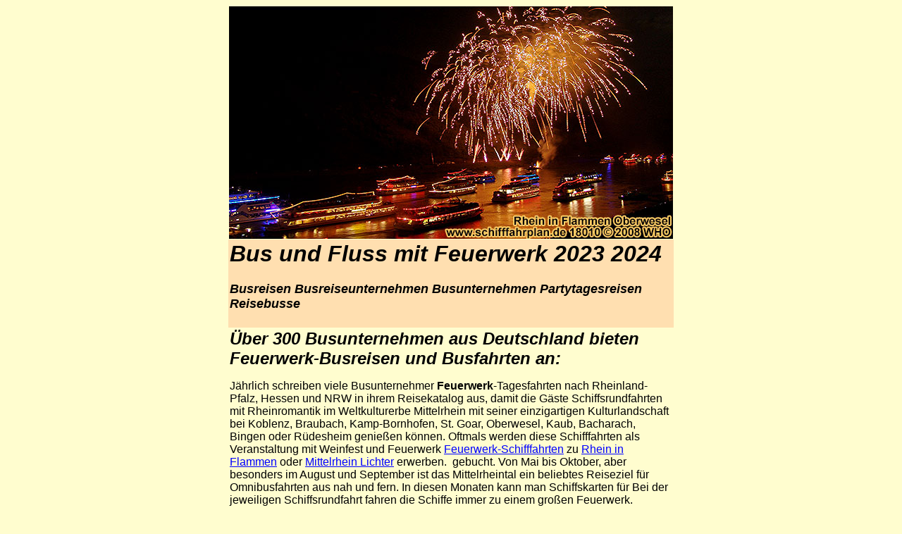

--- FILE ---
content_type: text/html
request_url: https://bus-und-fluss.de/
body_size: 42108
content:
<!DOCTYPE HTML PUBLIC "-//IETF//DTD HTML//EN">
<html>

<head>
<meta name=viewport content="width=632">
<title>Bus Fluss Busreisen Busreiseunternehmen Busunternehmen Partytagesreisen 
Reisebusse Deutschland 2023 2024 Busfahrten Busfahrt Welterbetal Mittelrhein 
Koblenz Loreley R�desheim Rhein in Flammen Mieten Gruppenreise Bilder Schiff 
Wochenendreise Feuerwerk Schifffahrt Lichter Bustouren Tagesfahrt Wochenende 
Reiseveranstalter Weinfeste Rheinschifffahrt Busreise</title>
<meta name="robots" content="INDEX,FOLLOW">
<meta name="description" content="Bus Fluss Busreisen Busreiseunternehmen Busunternehmen Partytagesreisen Reisebusse
Deutschland 2023 2024 Busfahrten Busfahrt Welterbetal Mittelrhein Koblenz Loreley
R�desheim Rhein in Flammen Mieten Gruppenreise Bilder Schiff Wochenendreise Feuerwerk
Schifffahrt Lichter Bustouren Tagesfahrt Wochenende Reiseveranstalter Weinfeste
Rheinschifffahrt Busreise Schiffahrt Reisebusunternehmen Busbetriebe Tagesbusreisen
Senioren Schiff-mieten Schiffsanleger Fl�ssen Tages-Charterschiffe Personen Oberrhein
Niederrhein Main Neckar Spree Berlin Havel Elbe Weser Dortmund-Ems-Kanal
Rhein-Herne-Kanal Ruhr Donau Betriebsausflug Busreiseb�ro Bussreisen Reisebus Party
Tagesreisen Kleingruppen Feuerwerke Hotel Hotels Clubreise Verein Reiseb�ro Busgruppen
Bus-Turen Tour Organisieren Reisetipp Busreiseagentur Anfragen Veranstalter Mietbus
Organisierte Rundfahrten Bus-Reiseb�ro Kultur Festival Abenteuer Jagd Fahrradgruppen
Busse Erlebniskultur Tours Gruppen Angebote Hotelbewertung Woche Osterwochenende
Omnibustour Fahrt Bus-Touren">
<meta name="keywords" content="Bus,  Fluss,  Busreisen,  Busreiseunternehmen,  Busunternehmen,  Partytagesreisen,  Reisebusse, 
Deutschland,  2023 2024,  Busfahrten,  Busfahrt,  Welterbetal,  Mittelrhein,  Koblenz, 
Loreley,  R�desheim,  Rhein,  in,  Flammen,  Mieten,  Gruppenreise,  Bilder,  Schiff, 
Wochenendreise,  Feuerwerk,  Schifffahrt,  Lichter,  Bustouren,  Tagesfahrt,  Wochenende, 
Reiseveranstalter,  Weinfeste,  Rheinschifffahrt,  Busreise,  Schiffahrt, 
Reisebusunternehmen,  Busbetriebe,  Tagesbusreisen,  Senioren,  Schiff-mieten, 
Schiffsanleger,  Fl�ssen,  Tages-Charterschiffe,  Personen,  Oberrhein,  Niederrhein,  Main, 
Neckar,  Spree,  Berlin,  Havel,  Elbe,  Weser,  Dortmund-Ems-Kanal,  Rhein-Herne-Kanal,  Ruhr, 
Donau,  Betriebsausflug,  Busreiseb�ro,  Bussreisen,  Reisebus,  Party,  Tagesreisen, 
Kleingruppen,  Feuerwerke,  Hotel,  Hotels,  Clubreise,  Verein,  Reiseb�ro,  Busgruppen, 
Bus-Turen,  Tour,  Organisieren,  Reisetipp,  Busreiseagentur,  Anfragen,  Veranstalter, 
Mietbus,  Organisierte,  Rundfahrten,  Bus-Reiseb�ro,  Kultur,  Festival,  Abenteuer,  Jagd, 
Fahrradgruppen,  Busse,  Erlebniskultur,  Tours,  Gruppen,  Angebote,  Hotelbewertung,  Woche, 
Osterwochenende,  Omnibustour,  Fahrt,  Bus-Touren">
<meta name="Author" content="www.germany-travel.net/impressum ">
<meta name="copyright" content=" www.germany-travel.net/impressum ">
<meta name="publisher" content=" www.germany-travel.net/impressum ">
<meta name="page-topic" content="Bus Fluss Busreisen Busreiseunternehmen Busunternehmen Partytagesreisen Reisebusse
Deutschland 2023 2024 Busfahrten Busfahrt Welterbetal Mittelrhein Koblenz Loreley
R�desheim">
<meta name="page-type" content="Bus Fluss Busreisen Busreiseunternehmen Busunternehmen Partytagesreisen Reisebusse
Deutschland 2023 2024 Busfahrten Busfahrt Welterbetal Mittelrhein Koblenz Loreley
R�desheim">
<meta name="Content-Language" content="de">
<meta name="revisit-after" content="30 days">
<meta name="audience" content="Alle">
<base target="germany_travel_net">
<meta HTTP-EQUIV="Expires" CONTENT="-1">
<meta HTTP-EQUIV="Pragma" CONTENT="no-cache">
<meta HTTP-EQUIV="cache-control" CONTENT="no-cache,no-store,must-revalidate,proxy-revalidate">
<script language="javascript">

function showLink(text) {
	var tmp = text;
	while ((pos = tmp.search(/#\d{3}#/)) >= 0) {
		var head = tmp.substr(0,pos);
		var chrcode = tmp.substr((pos+1),3);
		tmp = head + String.fromCharCode(chrcode) + tmp.substring(pos+5);
	}
	window.status=tmp.substr(0,60);
	return true;
}

function hideLink() {
	window.status = window.defaultStatus;
}

window.defaultStatus = '';
</script>

</head>

<body bgcolor="#FFFDCF" link="#0000FF" vlink="#800080">


<div align="center">
	<table border="0" cellpadding="0" cellspacing="0" width="632">
		<tr>
			<td>
			<img border="0" src="bilder-fotos/18010-rhein-in-flammen-oberwesel-2008-630_01.jpg" width="630" height="330" hspace="1" vspace="1" alt="Bus und Fluss mit Feuerwerk Busreisen Deutschland Busreiseunternehmen Busunternehmen Partytagesreisen Reisebusse Busunternehmen Busreisen Busfahrten"></td>
		</tr>
	</table>
</div>
<div align="center">

<table border="0" cellspacing="0" width="632" cellpadding="2" style="border-collapse: collapse" bordercolor="#111111">
  <tr>
    <td valign="top" bgcolor="#FFDFB0" align="left"><h1><i><font face="Arial">Bus und Fluss mit Feuerwerk 2023 2024</font></i></h1><i><font size="4" face="Arial">
	<b>Busreisen Busreiseunternehmen Busunternehmen 
    Partytagesreisen Reisebusse</b><br>
	<font color="#FFDFB0">.</font></font></i></td>
  </tr>
</table>
</div>

<div align="center">

<table border="0" cellpadding="2" cellspacing="0" width="632" style="border-collapse: collapse" bordercolor="#111111">
  <tr>
    <td valign="top" align="left" width="632">
    <b>
    <i>
    
    <font size="5" face="Arial">�ber 300 Busunternehmen aus Deutschland bieten 
	Feuerwerk-Busreisen und Busfahrten an:</font></i></b><p>
	<font face="Arial">J�hrlich schreiben viele Busunternehmer <b>Feuerwerk</b>-Tagesfahrten 
	nach Rheinland-Pfalz, Hessen und NRW in ihrem Reisekatalog aus, damit die 
	G�ste Schiffsrundfahrten mit Rheinromantik im Weltkulturerbe Mittelrhein mit 
	seiner einzigartigen Kulturlandschaft bei Koblenz, Braubach, Kamp-Bornhofen, 
	St. Goar, Oberwesel, Kaub, Bacharach, Bingen oder R�desheim genie�en k�nnen. 
	Oftmals werden diese Schifffahrten als Veranstaltung mit Weinfest und 
	Feuerwerk
	<a href="https://www.schifffahrplan.de">Feuerwerk-Schifffahrten</a><strong style="font-weight: 400"> 
	zu </strong>
    </font>
    <font face="Arial">
    <a href="http://www.rhein-feuerwerk.de">Rhein in Flammen</a></font><strong style="font-weight: 400"><font face="Arial"> 
	oder </font></strong>
    <font face="Arial">
    <a href="http://www.mittelrhein-lichter.de">Mittelrhein Lichter</a></font><strong style="font-weight: 400"><font face="Arial"> 
	erwerben. </font></strong>
	<font face="Arial">&nbsp;gebucht. Von Mai bis Oktober, aber besonders im August 
	und September ist das Mittelrheintal ein beliebtes Reiseziel f�r 
	Omnibusfahrten aus nah und fern. In diesen Monaten kann man Schiffskarten 
	f�r
    </font>
    <font face="Arial"> 
	Bei der jeweiligen Schiffsrundfahrt fahren die Schiffe immer zu einem gro�en 
	Feuerwerk.</font></p>
	<font face="Arial">
	Wochenendreisen mit dem Omnibus zu den beliebten Urlaubsregionen am 
	Mittelrhein bieten Busunternehmer als Tagesfahrt oder als mehrt�gige Reise 
	zusammen mit Hotel�bernachtung an. Meistens befindet sich bei Omnibusreisen 
	das Hotel ein paar Kilometer vom Schiffsanleger entfernt, wie z. B. in 
	Cochem an der Mosel, in Bad Kreuznach an der Nahe, in Mainz, im Hunsr�ck 
	oder im Westerwald. Der Hotelstandort h�ngt selbstverst�ndlich davon ab, wo 
	die jeweilige Einstiegsstelle f�r die Schifffahrt ist.</font><hr>
	<b><font face="Arial"><i><font size="5">Silvesterbusreisen<br>
	mit Einstieg in allen PLZ-Gebieten in Deutschland</font></i><br>
	Einzelreisende und Kleingruppen, die an einer 
    Silvesterbusfahrt mit Abfahrt in allen Postleitzahl-Gebieten von Deutschland 
    teilnehmen m�chten, k�nnen hier eine
    <a href="http://www.silvesterbusreise.de">Silvesterbusreise anfragen</a>.</font></b><hr>
	<p>
    <font face="Arial">
    
    <table border="0" cellpadding="0" cellspacing="0">

	<tr>
		
		<td valign="top">
			<a href="https://www.germany-map.info/cgi-bin/click?linkid=8650" onMouseOver="return showLink('Busreisen-Kurzurlaub Tagesausfl#252#ge mit Feuerwerk-Schifffahrt');" onMouseOut="hideLink();"><img hspace="2" vspace="3" src="https://www.germany-map.info//templates/pictures/505" align="left" border="0"></a>
			<strong><font color="#ff0000">�ber 500 Busunternehmen bundesweit:</font></strong>
			
			<a href="https://www.germany-map.info/cgi-bin/click?linkid=8650" onMouseOver="return showLink('Busreisen-Kurzurlaub Tagesausfl#252#ge mit Feuerwerk-Schifffahrt');" onMouseOut="hideLink();"><strong>Busreisen-Kurzurlaub Tagesausfl�ge mit Feuerwerk-Schifffahrt</strong></a> Busreise, Kurzreise, Wochenend-Busreise mit Schiffsrundfahrt auf dem Rhein, Weinfestbesuch und Feuerwerk. Livemusik und Tanz an Bord der Personenschiffe. Weinproben, Stadtf�hrungen, Gruppenpreise und Rabatte auf Anfrage.
			
		</td>
		<td style="width:2px">&nbsp;</td>
		
	</tr>

</table>

    
    <table border="0" cellpadding="0" cellspacing="0">

	<tr>
		
		<td valign="top">
			<a href="https://www.germany-map.info/cgi-bin/click?linkid=26802" onMouseOver="return showLink('Rhein in Flammen Bonn Feuerwerk Schifffahrt noch verf#252#gbar Sa. 2. Mai 2026');" onMouseOut="hideLink();"><img hspace="2" vspace="3" src="https://www.germany-map.info//templates/pictures/631" align="left" border="0"></a>
			<strong><font color="#ff0000">NRW, Rheinland-Pfalz, RLP, Hessen. Option f�r Gruppen ab 10 Personen m�glich. 	 </font></strong>
			
			<a href="https://www.germany-map.info/cgi-bin/click?linkid=26802" onMouseOver="return showLink('Rhein in Flammen Bonn Feuerwerk Schifffahrt noch verf#252#gbar Sa. 2. Mai 2026');" onMouseOut="hideLink();"><strong>Rhein in Flammen Bonn Feuerwerk Schifffahrt noch verf�gbar Sa. 2. Mai 2026</strong></a> Maitour Rheinschifffahrt mit Feuerwerk und einer spektakul�ren Drohnenshow als Bonner Lichterschifffahrt Nacht der Bengalfeuer am Siebengebirge mit DJ-Musik + Songauswahl aus �ber 2300 Songs und Tanz. Maiausflug-Schiffsrundfahrt ab Bonn 114 EUR. Reise-Arrangement mit Bootstour + Hotelzimmer-�bernachtung + am Schiffsanleger als Rheinreise verf�gbar.
			
		</td>
		<td style="width:2px">&nbsp;</td>
		
	</tr>

	<tr>
		
		<td valign="top">
			<a href="https://www.germany-map.info/cgi-bin/click?linkid=20373" onMouseOver="return showLink('Angebote f#252#r besondere Events#044# originelle Party auf dem Schiff bis zu 70#037# Rabatt');" onMouseOut="hideLink();"><img hspace="2" vspace="3" src="https://www.germany-map.info//templates/pictures/470" align="left" border="0"></a>
			<strong><font color="#ff0000">Junggesellinnenabschied mal anders feiern, exklusive Tipps und Ideen JGA Tour:</font></strong>
			
			<a href="https://www.germany-map.info/cgi-bin/click?linkid=20373" onMouseOver="return showLink('Angebote f#252#r besondere Events#044# originelle Party auf dem Schiff bis zu 70#037# Rabatt');" onMouseOut="hideLink();"><strong>Angebote f�r besondere Events, originelle Party auf dem Schiff bis zu 70% Rabatt</strong></a> Wo kann man Junggesellinnen-Abschied feiern? Wohin? Orte, St�dte (K�ln, Koblenz, Frankfurt, Wiesbaden, Mainz), Vorschl�ge mit Programm f�r M�nner und Frauen, Outdoor Aktivit�ten, Attraktionen, entspannter JGV Planwagenfahrt, Tagesausflug und Kurztrip (Pfalz, Hessen, NRW) am Wochenende, Spiele, Aufgaben, Event Fahrt mit Highlight Feuerwerk Show 
			
		</td>
		<td style="width:2px">&nbsp;</td>
		
	</tr>

	<tr>
		
		<td valign="top">
			<a href="https://www.germany-map.info/cgi-bin/click?linkid=15180" onMouseOver="return showLink('Mittelrhein-Lichter Feuerwerk-Schifffahrten mit Partyschiff-Veranstaltungen');" onMouseOut="hideLink();"><img hspace="2" vspace="3" src="https://www.germany-map.info//templates/pictures/541" align="left" border="0"></a>
			<strong><font color="#ff0000">5 Feuerwerk-Termine zwischen Duisburg, Andernach, Winningen und Heidelberg</font></strong>
			
			<a href="https://www.germany-map.info/cgi-bin/click?linkid=15180" onMouseOver="return showLink('Mittelrhein-Lichter Feuerwerk-Schifffahrten mit Partyschiff-Veranstaltungen');" onMouseOut="hideLink();"><strong>Mittelrhein-Lichter Feuerwerk-Schifffahrten mit Partyschiff-Veranstaltungen</strong></a> Feuerwerk Heidelberger Schlossbeleuchtung Samstag, 7. Juni und Samstag, 6. September 2025 �  Feuerwerk Fest der 1000 Lichter in Andernach am Rhein Samstag, 2. August 2025 � Feuerwerk Ruhrort in Flammen zum Duisburger Hafenfest Freitag, 15. August 2025 �  Feuerwerk Die Mosel im Feuerzauber zum Weinfest Winningen Sonntag, 7. September 2025.
			
		</td>
		<td style="width:2px">&nbsp;</td>
		
	</tr>

</table>

    
    +</font></p>
	<p><font face="Arial"><font color="#FF0000"><b>Hotelzimmer von 800 Hotels 
	nahe am Schiffsanleger und Schiffskarten zu allen bedeutenden 
	Feuerwerk-Veranstaltungen am Rhein</b></font></font></p><font face="Arial">
	f�r kleine und gro�e Gruppen verf�gbar: </font><b><font face="Arial">
    <a href="http://www.mittelrhein-paketreisen.de/schifffahrplan-mit-hotels/index.html">
    Feuerwerk-Rheinschifffahrt Schifffahrplan 2023 2024 mit Hotels</a></font></b><p><font face="Arial">
	Viele Busunternehmer bewerben ebenfalls eine Omnibusreise als Tagestour in 
	den Donnersbergkreis bzw. die Pfalz wie z. B. nach Frankenthal, Germersheim, 
	Bad D�rkheim, Neustadt an der Weinstra�e, Landau (Verwaltungssitz vom 
	Landkreis S�dliche Weinstra�e), Ludwigshafen, Zweibr�cken, Pirmasens oder 
	Kaiserslautern.</font></p>
	<p><font face="Arial">In die Region Rheinhessen werden Reisen nach Worms, 
	Oestrich-Winkel und Alzey unternommen. Im s�dwestlichen Rheinland-Pfalz kann 
	man den Kreis Birkenfeld oder Kusel besuchen.</font></p>
	<font face="Arial">Auch ist eine Omnibusfahrt als Tagesfahrt in den 
	Westerwaldkreis z. B. nach Altenkirchen sowie nach Ahrweiler im 
	Weinbaugebiet Ahr oder Limburg an der Lahn beliebt. In der Eifel lohnt sich 
	immer ein Besuch in Bitburg, Pr�m, Wittlich, Daun oder Mayen f�r Bus- oder 
	Einzelreisende.</font><p><font face="Arial">Einen Familienausflug mit Kind 
	und Kegel empfiehlt sich besonders nach Neuwied, da es dort sowohl einen 
	Zoo, als auch den <strong>
	Schmetterlingsgarten</strong><strong style="font-weight: 400"> gibt und 
	beides f�r Gro� und Klein sehr interessant ist.</strong></font></p>
	<font face="Arial">Bei gr��eren
	<b><a href="http://www.busgruppen.biz">Busgruppen</a></b>, 
	die an Gruppenreisen mit einem Schiff interessiert sind, besteht die 
	M�glichkeit, auf der Mosel ein Schiff z. B. bei Trier, Zell oder 
	Bernkastel-Kues zu chartern, um die einmalige Mosellandschaft von Bord aus 
	zu genie�en. Im Anschluss an eine Schifffahrt in Trier ist noch ein Ausflug 
	nach Saarburg empfehlenswert, welches im westlichen Teil des Naturpark 
	Saar-Hunsr�ck am Ufer der Saar sowie an der M�ndung des Leukbaches liegt und 
	ca. 25 km von Trier entfernt ist.</font><p><b><font face="Arial">
    <a href="http://www.silvesterbusreise.de">Silvesterbusreisen mit Abfahrt in 
	allen PLZ-Gebieten in Deutschland</a></font></b></p>
	<font face="Arial"><b>
    <a href="http://www.busfahrt.de">Busfahrt.de</a></b> Busreisen und 
	Busfahrten zum Welterbetal Mittelrhein zwischen Koblenz, Loreley und 
	R�desheim</font><p>
    <font face="Arial"><b>
    <a href="http://www.rhein-feuerwerk.de">Rhein in Flammen</a></b> 
    Bus mieten Gruppenreise Bilder Schiff Wochenendreise Feuerwerk Schifffahrt</font></p>
    <font face="Arial"><b>
    <a href="http://www.mittelrhein-lichter.de">Mittelrhein Lichter</a></b> 
    Busreiseunternehmen </font>
    <font face="Arial">Bustouren Tagesfahrt Wochenende&nbsp; Reiseveranstalter 
	Weinfeste</font><p>
    <b><font face="Arial">
    <a href="http://www.mittelrhein-lichter.de/rheinschifffahrt/index.html">
    Rheinschifffahrt</a></font></b><font face="Arial"> 
    Busreise </font>
    <font face="Arial">Schiffahrt Reisebusunternehmen Busbetriebe Tagesbusreisen 
	Senioren</font></p>
    <font face="Arial"><b><a href="http://www.schiff-mieten.de">
    Schiff-mieten.de</a></b> �ber 800 Schiffsanleger auf allen Fl�ssen in 
	Deutschland. Tages-Charterschiffe von 40 bis 700 Personen: Rhein Schifffahrt 
	Hochrhein Oberrhein Mittelrhein Niederrhein Main Neckar Spree Berlin Havel 
	Elbe Alster Weser Dortmund-Ems-Kanal Rhein-Herne-Kanal Ruhr Donau</font><p>
    <b><font face="Arial">
    <a href="http://www.mittelrhein-lichter.de/betriebsausflug-betriebsausfluege/index.html">
    Betriebsausflug</a></font></b><font face="Arial"> 
    Busreiseb�ro </font>
    <font face="Arial">Bussreisen Reisebus Party Tagesreisen Kleingruppen 
	Feuerwerke</font></p>
    <font face="Arial"><b>
    <a href="http://www.mittelrhein-paketreisen.de/anfrage/index.html">Rhein 
	Hotel Hotels</a></b><span style="FONT-WEIGHT: 400"> </span></font>
    <font face="Arial">Clubreise Verein Reiseb�ro</font><p><b><font face="Arial"><a href="http://www.busgruppen.biz">
	Busgruppen.biz</a> </font></b>
    <font face="Arial">Bus-Turen Bundesweit Tour Organisieren Reisetipp</font></p>
    <b><a href="http://www.busreiseagentur.de">
        <font face="Arial">Busreiseagentur.de</font></a><font face="Arial">
        </font></b><font face="Arial">Busreise Anfragen Veranstalter Business 
	Mietbus Busunternehmen</font><p><b><a href="http://www.busreiseb�ro.de">
    <font face="Arial">
        Busreiseb�ro.de</font></a><font face="Arial"> </font></b>
        <font face="Arial">Organisierte Rundfahrten Bus-Reiseb�ro 
        Kultur Festival&nbsp;Abenteuer Jagd</font></p>
    <b><a href="http://www.fahrradgruppen.de">
        <font face="Arial">Fahrradgruppen.de</font></a><font face="Arial">
        </font></b><font face="Arial">Busse Erlebniskultur Reisebus 
        Naturschutzreisen Tours</font><p><b><a href="http://www.gruppen-angebote.de">
        <font face="Arial">Gruppen-Angebote.de</font></a><font face="Arial">
        </font></b><font face="Arial">Hotelbewertung Restaurant Woche 
        Osterwochenende</font></p>
    <b><font face="Arial"><a href="http://www.omnibustour.de">
        Omnibustour.de</a> </font></b><font face="Arial">Fahrt Bus-Touren</font><p><b><font face="Arial">
	Reiseziele </font></b>
        <font face="Arial">Deutschlands: Berlin </font>
        <span style="FONT-WEIGHT: 400"><font face="Arial">NRW </font>
        </span><font face="Arial">
        D�sseldorf Hamburg Saarland Baden-W�rttemberg Stuttgart Bremen Bayern 
	Boppard K�ln Sachsen Essen Th�ringen Lorelei Brandenburg Bonn 
	Schleswig-Holstein Mecklenburg-Vorpommern Niedersachsen Sachsen-Anhalt</font></p>
    <p><b><font face="Arial"><a href="http://www.germany-map.com">Suchen</a></font></b></p>
    <p>
    <font face="Arial">
    
    <table border="0" cellpadding="0" cellspacing="0">

</table>

    
    <table border="0" cellpadding="0" cellspacing="0">

	<tr>
		
		<td valign="top">
			<a href="https://www.germany-map.info/cgi-bin/click?linkid=24181" onMouseOver="return showLink('Schiffsauskunft deutschlandweit zu Linienschifffahrten sowie Schiff mieten');" onMouseOut="hideLink();"><img hspace="2" vspace="3" src="https://www.germany-map.info//templates/pictures/587" align="left" border="0"></a>
			<strong><font color="#ff0000">Rhein Main Mosel Neckar Berlin Spree Havel Donau Weser Elbe Alster Kan�le u. a.</font></strong>
			
			<a href="https://www.germany-map.info/cgi-bin/click?linkid=24181" onMouseOver="return showLink('Schiffsauskunft deutschlandweit zu Linienschifffahrten sowie Schiff mieten');" onMouseOut="hideLink();"><strong>Schiffsauskunft deutschlandweit zu Linienschifffahrten sowie Schiff mieten</strong></a> Deutsche Fl�sse, Seen und Kan�le (Rhein-Herne-Kanal, Dortmund-Ems-Kanal, Mittellandkanal u. a.). 380 deutsche Reedereien. Empfohlen wird montags bis freitags von 9 bis 12 Uhr und von 13 bis 18 Uhr anzurufen. Auch Anrufe ohne Detailfragen t�glich (auch am Wochenende und an Feiertagen) von 9 bis 23 Uhr m�glich. Bitte nicht vor 9 Uhr anrufen.
			
		</td>
		<td style="width:2px">&nbsp;</td>
		
	</tr>

	<tr>
		
		<td valign="top">
			<a href="https://www.germany-map.info/cgi-bin/click?linkid=8599" onMouseOver="return showLink('Schiff mieten Charterschiffe von 40 bis 450 Personen f#252#r unvergessliche Stunden');" onMouseOut="hideLink();"><img hspace="2" vspace="3" src="https://www.germany-map.info//templates/pictures/530" align="left" border="0"></a>
			<strong><font color="#ff0000">�ber 800 Schiffsanleger auf allen Fl�ssen in Deutschland</font></strong>
			
			<a href="https://www.germany-map.info/cgi-bin/click?linkid=8599" onMouseOver="return showLink('Schiff mieten Charterschiffe von 40 bis 450 Personen f#252#r unvergessliche Stunden');" onMouseOut="hideLink();"><strong>Schiff mieten Charterschiffe von 40 bis 450 Personen f�r unvergessliche Stunden</strong></a> Erleben Sie die besondere Schifffahrt auf Rhein, Main oder Mosel, in Berlin auf Spree und Havel oder in Hamburg auf Elbe und Alster. Entdecken Sie die Freiheit auf dem Wasser bei Ihrer n�chsten Feier oder Firmenveranstaltung und genie�en Sie unvergessliche Momente. Ob exklusive, Hochzeit, Geburtstag oder Ausflug mit Freunden, Familie oder Kollegen.
			
		</td>
		<td style="width:2px">&nbsp;</td>
		
	</tr>

	<tr>
		
		<td valign="top">
			<a href="https://www.germany-map.info/cgi-bin/click?linkid=9789" onMouseOver="return showLink('Schifffahrt-Linienfahrten Gruppenticket-Tagesfahrten und Feuerwerke 2026 2027');" onMouseOut="hideLink();"><img hspace="2" vspace="3" src="https://www.germany-map.info//templates/pictures/484" align="left" border="0"></a>
			<strong><font color="#ff0000">Schiffsrundfahrten, Abendfahrten, Schiffsevents und Weinprobenschiff anfragen</font></strong>
			
			<a href="https://www.germany-map.info/cgi-bin/click?linkid=9789" onMouseOver="return showLink('Schifffahrt-Linienfahrten Gruppenticket-Tagesfahrten und Feuerwerke 2026 2027');" onMouseOut="hideLink();"><strong>Schifffahrt-Linienfahrten Gruppenticket-Tagesfahrten und Feuerwerke 2026 2027</strong></a> Tagesschifffahrten zu Gruppenpreisen von vielen Schiffslinien. Mit Schiffen auf Rhein, Main, Mosel, Elbe, Havel und Spree. Tagesausflug-Schiffstouren in Berlin, Frankfurt, Mainz, Wiesbaden, R�desheim, Bingen, Loreley, St. Goar, Koblenz, K�nigswinter, Bonn, K�ln und D�sseldorf als Familienausflug, Vereinsausflug, Betriebsausflug oder Schulausflug.

			
		</td>
		<td style="width:2px">&nbsp;</td>
		
	</tr>

</table>

    
    <table border="0" cellpadding="0" cellspacing="0">

	<tr>
		
		<td valign="top">
			<a href="https://www.germany-map.info/cgi-bin/click?linkid=22305" onMouseOver="return showLink('16 #246#ffentliche gef#252#hrte Mittelrhein-Weinwanderungen#044# Mai - Silvester 2026 2027');" onMouseOut="hideLink();"><img hspace="2" vspace="3" src="https://www.germany-map.info//templates/pictures/463" align="left" border="0"></a>
			<strong><font color="#ff0000">Mittelrhein-Weinwandertag f�r Einzelg�ste und Gruppen, im Winter mit Gl�hwein</font></strong>
			
			<a href="https://www.germany-map.info/cgi-bin/click?linkid=22305" onMouseOver="return showLink('16 #246#ffentliche gef#252#hrte Mittelrhein-Weinwanderungen#044# Mai - Silvester 2026 2027');" onMouseOut="hideLink();"><strong>16 �ffentliche gef�hrte Mittelrhein-Weinwanderungen, Mai - Silvester 2026 2027</strong></a> Ab sofort wieder mit Abstand sorgenfrei buchen: Weinwanderungen f�r Kleingruppen ab 1 Pers. + gr. Gruppen, inkl. 4 Weinproben im Weinberg zum Sieben-Jungfrauen-Blick bei Oberwesel am Rhein. Auf Wunsch mit Gelegenheit zur Feuerwerk-Schifffahrt oder Aufenthalt beim Winzer. Gl�hweinwanderungen von Dez. bis M�rz, Silvesterwanderung, Neujahrswanderung, 
			
		</td>
		<td style="width:2px">&nbsp;</td>
		
	</tr>

	<tr>
		
		<td valign="top">
			<a href="https://www.germany-map.info/cgi-bin/click?linkid=23246" onMouseOver="return showLink('Weinbergsfahrten mit Traktor#044# Planwagen#044# Weinproben und Fingerfood im Weinberg');" onMouseOut="hideLink();"><img hspace="2" vspace="3" src="https://www.germany-map.info//templates/pictures/582" align="left" border="0"></a>
			<strong><font color="#ff0000">Weinbergstouren Kutschfahrten Weinbaugebiete Rheinhessen, Rheingau, Ahr u.a. </font></strong>
			
			<a href="https://www.germany-map.info/cgi-bin/click?linkid=23246" onMouseOver="return showLink('Weinbergsfahrten mit Traktor#044# Planwagen#044# Weinproben und Fingerfood im Weinberg');" onMouseOut="hideLink();"><strong>Weinbergsfahrten mit Traktor, Planwagen, Weinproben und Fingerfood im Weinberg</strong></a> Planwagenfahrten, Weinbergsrundfahrten, Funzelfahrten von 8 bis 100 Personen in Nierstein am Rhein und Hochheim am Main nahe Mainz, Wiesbaden und Frankfurt. Weinbergsfahrt-Zubucher-Gruppen von 2 bis 6 Personen. Nach der Weinbergtour Abschluss im Weingut oder im Gew�lbeweinkeller m�glich. Gl�hweinfahrten im Winter in Hochheim und Gau-Bickelheim.
			
		</td>
		<td style="width:2px">&nbsp;</td>
		
	</tr>

	<tr>
		
		<td valign="top">
			<a href="https://www.germany-map.info/cgi-bin/click?linkid=8614" onMouseOver="return showLink('Weinfest-Veranstaltungen 2026 2027 am Mittelrhein zwischen Koblenz und R#252#desheim');" onMouseOut="hideLink();"><img hspace="2" vspace="3" src="https://www.germany-map.info//templates/pictures/483" align="left" border="0"></a>
			<strong><font color="#ff0000">Rheinland-Pfalz, RLP, Hessen, Nordrhein-Westfalen, NRW:</font></strong>
			
			<a href="https://www.germany-map.info/cgi-bin/click?linkid=8614" onMouseOver="return showLink('Weinfest-Veranstaltungen 2026 2027 am Mittelrhein zwischen Koblenz und R#252#desheim');" onMouseOut="hideLink();"><strong>Weinfest-Veranstaltungen 2026 2027 am Mittelrhein zwischen Koblenz und R�desheim</strong></a> 2 Feuerwerk-Schifffahrten auf dem Rhein mit reserviertem Sitzplatz, DJ-Musik und Tanz. Sonntag, 6. September 2026 Weinfest-Feuerwerk Winningen Mosel mit Abfahrt in Koblenz Rhein, Ticket inkl. Buffet 66 EUR. Samstag, 3. Oktober 2026 Weinfest-Feuerwerk Boppard am Rhein mit Abfahrt in Vallendar und Koblenz, Ticket inkl. Abendessen 56 EUR.
			
		</td>
		<td style="width:2px">&nbsp;</td>
		
	</tr>

	<tr>
		
		<td valign="top">
			<a href="https://www.germany-map.info/cgi-bin/click?linkid=9384" onMouseOver="return showLink('Weinwandertag #040#auch f#252#r Einzelbucher#041# oder Weinbergs-Wanderung f#252#r Gruppen');" onMouseOut="hideLink();"><img hspace="2" vspace="3" src="https://www.germany-map.info//templates/pictures/471" align="left" border="0"></a>
			<strong><font color="#ff0000">Gef�hrte Weinwanderung am Mittelrhein, im Rheingau und in Rheinhessen</font></strong>
			
			<a href="https://www.germany-map.info/cgi-bin/click?linkid=9384" onMouseOver="return showLink('Weinwandertag #040#auch f#252#r Einzelbucher#041# oder Weinbergs-Wanderung f#252#r Gruppen');" onMouseOut="hideLink();"><strong>Weinwandertag (auch f�r Einzelbucher) oder Weinbergs-Wanderung f�r Gruppen</strong></a> Wander-Touren oder Weinbergsrundfahrt als Planwagenfahrt mit Weinprobe im Weinberg. Mit einem Winzer durch die Weinlagen der Rhein-Weinregionen wandern bei Koblenz, Boppard, Oberwesel, Bacharach, R�desheim, Eltville, Nierstein, Hochheim am Main. � Im Winter Gl�hwein-Wanderung mit Weihnachtsfeier im Weinlokal, Silvesterwanderung, Neujahrswanderung.
			
		</td>
		<td style="width:2px">&nbsp;</td>
		
	</tr>

</table>

    
    <table border="0" cellpadding="0" cellspacing="0">

</table>

    
    <table border="0" cellpadding="0" cellspacing="0">

	<tr>
		
		<td valign="top">
			<a href="https://www.germany-map.info/cgi-bin/click?linkid=18519" onMouseOver="return showLink('Ritteressen f#252#r Einzelbucher#044# Kleingruppen und gro#223#e Gruppen');" onMouseOut="hideLink();"><img hspace="2" vspace="3" src="https://www.germany-map.info//templates/pictures/506" align="left" border="0"></a>
			<strong><font color="#ff0000">�ber 100 Rittermahl-Anbieter in Deutschland </font></strong>
			
			<a href="https://www.germany-map.info/cgi-bin/click?linkid=18519" onMouseOver="return showLink('Ritteressen f#252#r Einzelbucher#044# Kleingruppen und gro#223#e Gruppen');" onMouseOut="hideLink();"><strong>Ritteressen f�r Einzelbucher, Kleingruppen und gro�e Gruppen</strong></a> Zum Rittertafel-Gelage, Ritterfest oder Ritterschmaus geh�ren Ideen, Betreuung und Gastlichkeit die von der Gastronomie und speziell von der Erlebnisgastronomie im Schlossrestaurant oder Gew�lbekeller geboten werden, damit das Schlemmen beim Rittergelage oder Mittelalter-Gelage in idyllischen Restaurants oder im Hotel auf Burgen Spa� macht.
			
		</td>
		<td style="width:2px">&nbsp;</td>
		
	</tr>

	<tr>
		
		<td valign="top">
			<a href="https://www.germany-map.info/cgi-bin/click?linkid=8665" onMouseOver="return showLink('Silvesterparty Schiffsreisen Tickets#044# Donnerstag#044# 31. Dez. 2026 auf dem Schiff');" onMouseOut="hideLink();"><img hspace="2" vspace="3" src="https://www.germany-map.info//templates/pictures/499" align="left" border="0"></a>
			<strong><font color="#ff0000">Silvester auf dem Rhein in Nordrhein-Westfalen NRW, Rheinland-Pfalz RLP + Hessen</font></strong>
			
			<a href="https://www.germany-map.info/cgi-bin/click?linkid=8665" onMouseOver="return showLink('Silvesterparty Schiffsreisen Tickets#044# Donnerstag#044# 31. Dez. 2026 auf dem Schiff');" onMouseOut="hideLink();"><strong>Silvesterparty Schiffsreisen Tickets, Donnerstag, 31. Dez. 2026 auf dem Schiff</strong></a> Silvesterangebote Silvesterschifffahrt mit Tanz, Buffet + Getr�nke all inclusive, Silvesterfeier-Rheinschifffahrt K�ln, Silvesterfahrt Bonn, Silvesterreisen-Schifffahrt von R�desheim und Bingen nach Wiesbaden + Mainz. Partyschiff-Songauswahl aus �ber 2000 Songs. Silvesterschiff-Party f�r Singles. Silvesterveranstaltungen Events auch f�r Familien.
			
		</td>
		<td style="width:2px">&nbsp;</td>
		
	</tr>

	<tr>
		
		<td valign="top">
			<a href="https://www.germany-map.info/cgi-bin/click?linkid=24385" onMouseOver="return showLink('Betriebsweihnachtsfeier Schifffahrt-Ideen auf Rhein#044# Main#044# Elbe#044# Spree und Havel');" onMouseOut="hideLink();"><img hspace="2" vspace="3" src="https://www.germany-map.info//templates/pictures/588" align="left" border="0"></a>
			<strong><font color="#ff0000">Weihnachtsfeier auf dem Schiff 2026 2027 f�r kleine und gro�e Gruppen</font></strong>
			
			<a href="https://www.germany-map.info/cgi-bin/click?linkid=24385" onMouseOver="return showLink('Betriebsweihnachtsfeier Schifffahrt-Ideen auf Rhein#044# Main#044# Elbe#044# Spree und Havel');" onMouseOut="hideLink();"><strong>Betriebsweihnachtsfeier Schifffahrt-Ideen auf Rhein, Main, Elbe, Spree und Havel</strong></a> Firmenweihnachtsfeier Berlin Hamburg Duisburg Schiff Mieten NRW D�sseldorf Firmenfeier Krefeld Neuss Firmenevent K�ln Schifffahrt Leverkusen Monheim Weihnachtsessen Bonn Betriebsfest Koblenz R�desheim Bingen Firmen Event Mainz Wiesbaden Feiern Frankfurt Hessen Restaurant Mannheim Feier Vorschl�ge Dortmund. Gl�hweinfahrten bei Frankfurt und Mainz.
			
		</td>
		<td style="width:2px">&nbsp;</td>
		
	</tr>

	<tr>
		
		<td valign="top">
			<a href="https://www.germany-map.info/cgi-bin/click?linkid=14618" onMouseOver="return showLink('Partyschiff-Events mit Bordparty-Veranstaltungen 2026 2027 auf einem Discoschiff');" onMouseOut="hideLink();"><img hspace="2" vspace="3" src="https://www.germany-map.info//templates/pictures/520" align="left" border="0"></a>
			<strong><font color="#ff0000">Riverboat-Party Lichterfahrt auf dem Rhein bei K�ln, D�sseldorf, Koblenz + Mainz</font></strong>
			
			<a href="https://www.germany-map.info/cgi-bin/click?linkid=14618" onMouseOver="return showLink('Partyschiff-Events mit Bordparty-Veranstaltungen 2026 2027 auf einem Discoschiff');" onMouseOut="hideLink();"><strong>Partyschiff-Events mit Bordparty-Veranstaltungen 2026 2027 auf einem Discoschiff</strong></a> All-inclusive-Abendfahrten auf einem Tanzschiff mit Sitzplatzreservierung, Buffet, Getr�nken und DJ-Musik bei der Bordparty. 80er / 90er Party, Mallorca Party, Tanz in den Mai, Muttertagstour, Vatertagstour, Lichterschifffahrten mit Feuerwerk auf einem Partyboot. Weihnachtsfeier auf dem Schiff im November und Dezember f�r kleine und gro�e Gruppen.
			
		</td>
		<td style="width:2px">&nbsp;</td>
		
	</tr>

</table>

    
    <table border="0" cellpadding="0" cellspacing="0">

	<tr>
		
		<td valign="top">
			<a href="https://www.germany-map.info/cgi-bin/click?linkid=17014" onMouseOver="return showLink('Kurzurlaub in Deutschland: Pauschalreisen-Tipps von 2 bis 5 Tagen buchen');" onMouseOut="hideLink();"><img hspace="2" vspace="3" src="https://www.germany-map.info//templates/pictures/522" align="left" border="0"></a>
			<strong><font color="#ff0000">Kurzreisen Angebote: Hotel-Arrangements und Kurztrip-Wochenende 2026 2027</font></strong>
			
			<a href="https://www.germany-map.info/cgi-bin/click?linkid=17014" onMouseOver="return showLink('Kurzurlaub in Deutschland: Pauschalreisen-Tipps von 2 bis 5 Tagen buchen');" onMouseOut="hideLink();"><strong>Kurzurlaub in Deutschland: Pauschalreisen-Tipps von 2 bis 5 Tagen buchen</strong></a> Entfliehen Sie dem Alltag und buchen Sie jetzt Ihr Traumhotel zu g�nstigen Preisen ! Ob romantische Arrangements f�r P�rchen, familienfreundliche Angebote oder entspannende Wellness-Kurzurlaube � hier finden Sie das perfekte Hotel. Genie�en Sie unvergessliche St�dtereisen, Feiertags-Kurzreisen und jahreszeitliche Specials in traumhafter Umgebung !
			
		</td>
		<td style="width:2px">&nbsp;</td>
		
	</tr>

	<tr>
		
		<td valign="top">
			<a href="https://www.germany-map.info/cgi-bin/click?linkid=26031" onMouseOver="return showLink('Datenbank verf#252#gbare Hotelzimmer im Gro#223#raum Mittelrhein');" onMouseOut="hideLink();"><img hspace="2" vspace="3" src="https://www.germany-map.info//templates/pictures/609" align="left" border="0"></a>
			<strong><font color="#ff0000">Rheinland-Pfalz, Hessen, RLP, Nordrhein-Westfalen, NRW:</font></strong>
			
			<a href="https://www.germany-map.info/cgi-bin/click?linkid=26031" onMouseOver="return showLink('Datenbank verf#252#gbare Hotelzimmer im Gro#223#raum Mittelrhein');" onMouseOut="hideLink();"><strong>Datenbank verf�gbare Hotelzimmer im Gro�raum Mittelrhein</strong></a> �ber 800 Hotels mit �ber 40 Betten ab 28 EUR pro Person, Hotelzimmer und Ferienwohnungen n�her als 30 km von den Schiffsanlegern an Niederrhein und Mittelrhein, Kurzreisen, Urlaub am Rhein mit Schifffahrt bei D�sseldorf, K�ln, Bonn, Koblenz, Boppard, Loreley, Bingen, R�desheim, Wiesbaden u. Mainz, Weinwanderungen, Weinbergsfahrten, Weinproben.
			
		</td>
		<td style="width:2px">&nbsp;</td>
		
	</tr>

	<tr>
		
		<td valign="top">
			<a href="https://www.germany-map.info/cgi-bin/click?linkid=12283" onMouseOver="return showLink('Mittelrhein Ferienwohnung Fewo privat g#252#nstig buchen pro Nacht ab 35 EUR');" onMouseOut="hideLink();"><img hspace="2" vspace="3" src="https://www.germany-map.info//templates/pictures/639" align="left" border="0"></a>
			<strong><font color="#ff0000">Rhein Mittelrheintal zwischen Koblenz, R�desheim, Bacharach, Loreley und Mainz:</font></strong>
			
			<a href="https://www.germany-map.info/cgi-bin/click?linkid=12283" onMouseOver="return showLink('Mittelrhein Ferienwohnung Fewo privat g#252#nstig buchen pro Nacht ab 35 EUR');" onMouseOut="hideLink();"><strong>Mittelrhein Ferienwohnung Fewo privat g�nstig buchen pro Nacht ab 35 EUR</strong></a> FW-Suche Oberwesel am Rhein bei St. Goar und Boppard bis 4 Personen mieten: 2025 renoviert, 2. Stock, 58 m�. M�bel vom Juli 2025 in Wohnzimmer, K�che und Schlafzimmer. Doppelbett mit getrennten Matratzen je 100 cm von bett1.de. Zwei 42-Zoll-Satelliten-TVs, ausziehbare Schlafcouch im Wohnzimmer. Einstieg 350 m zum Wandern am Rhein-Burgen-Weg.

			
		</td>
		<td style="width:2px">&nbsp;</td>
		
	</tr>

</table>

    
    <table border="0" cellpadding="0" cellspacing="0">

	<tr>
		
		<td valign="top">
			<a href="https://www.germany-map.info/cgi-bin/click?linkid=15424" onMouseOver="return showLink('Weihnachtsreise #252#ber die Feiertage#044# Weihnachtsurlaub und Weihnachtsarrangements');" onMouseOut="hideLink();"><img hspace="2" vspace="3" src="https://www.germany-map.info//templates/pictures/500" align="left" border="0"></a>
			<strong><font color="#ff0000">Weihnachten 2026 im Hotel mit Programm � Weihnachtsreisen in Deutschland </font></strong>
			
			<a href="https://www.germany-map.info/cgi-bin/click?linkid=15424" onMouseOver="return showLink('Weihnachtsreise #252#ber die Feiertage#044# Weihnachtsurlaub und Weihnachtsarrangements');" onMouseOut="hideLink();"><strong>Weihnachtsreise �ber die Feiertage, Weihnachtsurlaub und Weihnachtsarrangements</strong></a> Heiligabend und Weihnachten verreisen? Weihnachtsangebote mit Programm und Weihnachtsmann in den Weihnachtsferien f�r Familien mit Kindern, alleine, als Single oder mit Hund. Reiseangebote, Wellnesshotels, Kurzurlaub in Berlin, NRW, Hessen, Rheinland-Pfalz, Bayern, Harz, Ostsee, Warnem�nde, Schwarzwald, Sauerland, Nordsee und am Bodensee buchen.
			
		</td>
		<td style="width:2px">&nbsp;</td>
		
	</tr>

	<tr>
		
		<td valign="top">
			<a href="https://www.germany-map.info/cgi-bin/click?linkid=13521" onMouseOver="return showLink('Ostern Urlaub Osterreisen 2026 2027 - Osterferien wohin f#252#r Familie und Kinder#063#');" onMouseOut="hideLink();"><img hspace="2" vspace="3" src="https://www.germany-map.info//templates/pictures/507" align="left" border="0"></a>
			<strong><font color="#ff0000">Ostern-Kurzreise mit Abstand sorgenfrei buchen: Osterurlaub in Deutschland</font></strong>
			
			<a href="https://www.germany-map.info/cgi-bin/click?linkid=13521" onMouseOver="return showLink('Ostern Urlaub Osterreisen 2026 2027 - Osterferien wohin f#252#r Familie und Kinder#063#');" onMouseOut="hideLink();"><strong>Ostern Urlaub Osterreisen 2026 2027 - Osterferien wohin f�r Familie und Kinder?</strong></a> Karfreitag, 3. bis Ostermontag, 6. April 2026, Deutschlandurlaub-Angebote in Hotels � Kurzreisen �ber Ostern: Osterpauschalen, Osterspecials + Osterarrangements als Kurzurlaub mit Kindern + Ostereiersuche. Osterangebot mit Hund. 45 Reisen Osternurlaub und Osterreise. Oster-Umzug mit menschengro�en Osterhasen am Ostermontag in Rhens am Rhein.
			
		</td>
		<td style="width:2px">&nbsp;</td>
		
	</tr>

	<tr>
		
		<td valign="top">
			<a href="https://www.germany-map.info/cgi-bin/click?linkid=13844" onMouseOver="return showLink('Pfingsten Urlaub 2026 2027 - Pfingstreisen-Angebote auch f#252#r Familie und Kinder');" onMouseOut="hideLink();"><img hspace="2" vspace="3" src="https://www.germany-map.info//templates/pictures/512" align="left" border="0"></a>
			<strong><font color="#ff0000">Pfingsten im Hotel mit Abstand sorgenfrei buchen: Pfingsturlaub in Deutschland</font></strong>
			
			<a href="https://www.germany-map.info/cgi-bin/click?linkid=13844" onMouseOver="return showLink('Pfingsten Urlaub 2026 2027 - Pfingstreisen-Angebote auch f#252#r Familie und Kinder');" onMouseOut="hideLink();"><strong>Pfingsten Urlaub 2026 2027 - Pfingstreisen-Angebote auch f�r Familie und Kinder</strong></a> Deutschlandurlaub Pfingstsamstag, 23. bis Pfingstmontag, 25. Mai 2026 Pfingstpauschale 2 N�chte mit Halbpension ab 139 EUR als Pfingstreise in den Pfingstferien, zum Pfingstfest als Pfingstausflug oder Pfingsttour am Pfingstfeiertag mit Pfingstprogramm, auch Pfingstangebote mit Wellness-Angeboten, f�r Familien mit Kind oder mit Hund.
			
		</td>
		<td style="width:2px">&nbsp;</td>
		
	</tr>

	<tr>
		
		<td valign="top">
			<a href="https://www.germany-map.info/cgi-bin/click?linkid=14563" onMouseOver="return showLink('Silvesterparty feiern mit Buffet#044#Tanz und Feuerwerk#044# Silvesterurlaub Kurzreisen ');" onMouseOut="hideLink();"><img hspace="2" vspace="3" src="https://www.germany-map.info//templates/pictures/494" align="left" border="0"></a>
			<strong><font color="#ff0000">Silvester 2026 2027 im Hotel mit Programm � Silvesterreisen in Deutschland</font></strong>
			
			<a href="https://www.germany-map.info/cgi-bin/click?linkid=14563" onMouseOver="return showLink('Silvesterparty feiern mit Buffet#044#Tanz und Feuerwerk#044# Silvesterurlaub Kurzreisen ');" onMouseOut="hideLink();"><strong>Silvesterparty feiern mit Buffet,Tanz und Feuerwerk, Silvesterurlaub Kurzreisen </strong></a> Jetzt aktualisiert: Romantische Silvesterarrangements 1 bis 5 N�chte und Silvesterschiffe, Kurzurlaub mit Silvesterfeier und �bernachtung. Silvesterangebote: Pauschalreise teilweise all inclusive, Kindersilvesterparty, Familienurlaub mit Familiensilvesterparty, Single-Silvester-Special. Viele Silvesterkurzreisen in allen Bundesl�ndern verf�gbar.

			
		</td>
		<td style="width:2px">&nbsp;</td>
		
	</tr>

</table>

    
    <table border="0" cellpadding="0" cellspacing="0">

</table>

    
    <table border="0" cellpadding="0" cellspacing="0">

</table>

    
    <table border="0" cellpadding="0" cellspacing="0">

</table>

    
    +</font></p>
    </td>
    
  </tr>
  </table>
</div>
<div align="center">
  <center>
  <table border="0" cellpadding="2" cellspacing="0" style="border-collapse: collapse" bordercolor="#111111" width="632" id="AutoNumber1">
    <tr>
      <td> <font face="Arial"> <b>
    	<a href="https://www.guenstigerurlaub.de/wein-e-mail/index.html">E-Mail</a>
    |
    <a href="https://www.guenstigerurlaub.de">www.guenstigerurlaub.de</a></b></font><b><font face="Arial"> 
    </font></b>
		<p>&nbsp;<font face="Arial">� 1999-2023<b>
    www.bus-und-fluss.de
    </b></font><strong style="font-weight: 400">
    <font face="Arial">Ohne Gew�hr.<br>
	�nderungen vorbehalten. Alle Rechte vorbehalten. <b>
    <a href="https://www.guenstigerurlaub.de/impressum/index.html">Impressum</a>
	| <a href="https://www.guenstigerurlaub.de/datenschutz/index.html">Datenschutz</a></b></font></strong><font face="Arial"><b>
    </b><br>
    Stand: 
		<!--webbot bot="Timestamp" s-type="EDITED" s-format="%A, %d. %B %Y" startspan -->Montag, 06. Februar 2023<!--webbot bot="Timestamp" i-checksum="52326" endspan --> 
		- 5284</font></td>
    </tr>
  </table>
  </center>
</div>
</body>
</html>